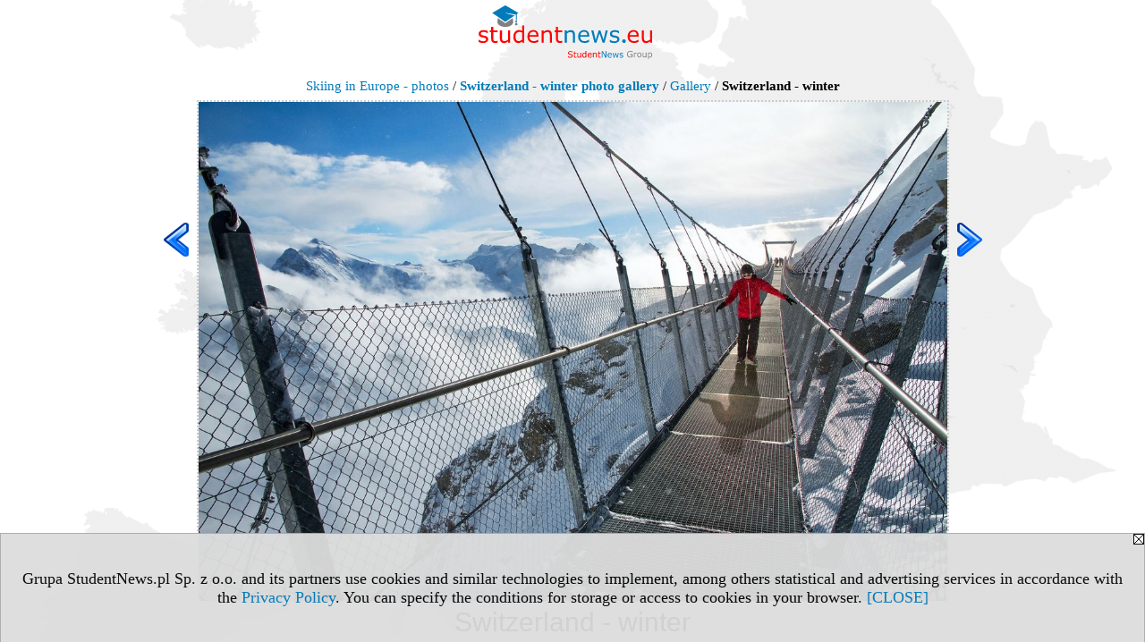

--- FILE ---
content_type: text/html; charset=UTF-8
request_url: https://winter.studentnews.eu/galeria/75942/4043165/21690
body_size: 2804
content:
<!DOCTYPE HTML PUBLIC "-//W3C//DTD HTML 4.01 Transitional//EN" "http://www.w3.org/TR/html4/loose.dtd">
<html lang="en">
<head>
<meta http-equiv="Content-Type" content="text/html; charset=utf-8">
<title>Gallery - Switzerland - winter (Switzerland - winter photo gallery)</title>
<meta name="Description" content="Gallery - Switzerland - winter photo gallery">
<meta name="Keywords" content="Gallery">
<meta name="robots" content="index, follow">
<meta name="language" content="en">
<meta name="viewport" content="width=device-width">
<LINK REL=stylesheet HREF="https://studentnews.eu/styl.php" TYPE="text/css">
<link rel="prev" href="/galeria/75942/4043165/21689">
<link rel="next" href="/galeria/75942/4043165/21691">
<link href="/galeria/75942/4043165" rel="contents"><script type="text/javascript" src="https://studentnews.eu/js/adserver/adserwer.ad/ads.js"></script><script type="text/javascript" src="https://studentnews.eu/js/funkcje_en.js?a5"></script>
<!-- Global site tag (gtag.js) - Google Analytics -->
<script async src="https://www.googletagmanager.com/gtag/js?id=G-Q35XXLTF7M"></script>
<script>
window.dataLayer=window.dataLayer || [];
function gtag(){dataLayer.push(arguments);}
gtag('js', new Date());
gtag('config', 'G-Q35XXLTF7M', {'linker': {'domains': ['undergraduatestudy.eu','postgraduatestudy.eu','studies-in-europe.eu','full-timestudy.eu','part-timestudy.eu','studies-in-english.pl','studies-in-poland.pl','distancelearningstudy.eu','doctoralstudy.eu','mba-studies.eu','top-mba.eu','studiaweuropie.eu','studiumineuropa.eu','avrupadaokuma.eu','etudiereneurope.eu','estudiareneuropa.eu','studiareineuropa.eu','estudarnaeuropa.eu','studiumvevrope.eu','studiumveurope.eu','tanulmanyokeuropaban.eu','studijoseuropoje.eu','studierieuropa.eu','studii-in-europa.eu','studerenineuropa.eu','opiskelueuroopassa.eu','studiranjeuevropi.eu','studiranjeueuropi.eu','studijvevropi.eu','dualstudies.eu']}});
var gl_ga=true;
</script>

<meta name="twitter:card" content="summary_large_image" /><meta property="og:image" content="https://winter.studentnews.eu/img/wo/1/65/a4043165/g/Switzerland-winter-p21690.jpg" /></head>

<body class="p_galeria"><script>
var i,ARRcookies=document.cookie.split(";"),ciastka_komunikat_pokaz=true;
for (i=0;i<ARRcookies.length;i++)
   {
   if (ARRcookies[i].indexOf("komunikat_cookie=pokazany")!=-1)
      ciastka_komunikat_pokaz=false;
   }

if (ciastka_komunikat_pokaz)
   {    
   document.writeln("<div style=\"background:#ddd; color:#000; border:1px solid #aaa; position:fixed; bottom:0; left:0; right:0; text-align:center; opacity:0.95; z-index:99; font-size:18px; font-family:Tahoma;\" id=\"pasek_komunikat_cookie\"><a onclick=\"this.parentNode.style.display='none'; return false;\" href=\"\"><img src=\"/img/drobne/X.GIF\" style=\"float:right;\"></a><div style=\"padding:40px 20px;\">Grupa StudentNews.pl Sp. z o.o. and its partners use cookies and similar technologies to implement, among others statistical and advertising services in accordance with the <a href=\"https://studentnews.eu/terms/en\">Privacy Policy</a>. You can specify the conditions for storage or access to cookies in your browser. <a onclick=\"this.parentNode.parentNode.style.display='none'; return false;\" href=\"\">[CLOSE]</a><style>body {padding-bottom:140px;}</style></div></div>");
   var date = new Date();
	date.setTime(date.getTime()+(30*24*60*60*1000));  
   document.cookie="komunikat_cookie=pokazany; expires=" + date.toGMTString() + "; path=/; domain=.studentnews.eu; ";
   }
</script><div class="xxs_gora"><div class="gora"><span id="pmenu_h_cont"></span><div class="gora_l"><div>
<A HREF="https://www.studentnews.eu"><img src="https://studentnews.eu/img/logo/studentnews.eu_.svg" border="0" alt="studentnews.eu" vspace=0 id="logo_domeny" width="194" height="59"></A>
</div></div><div class="gora_s"><script language="JavaScript" type="text/javascript">
<!--
var arg;
arg=document.location;
arg=escape(arg)+'&amp;s=3772&amp;tr='+(typeof tr83 !== 'undefined'?tr83:0)+'';
document.writeln('<'+'scr'+'ipt language="JavaScript" type="text/javascript" src="https://studentnews.pl/bb.php?usyt=12&amp;p='+arg+'"></'+'scr'+'ipt>');
//-->
</script></div><div class="gora_p hmenu1"></div><div class="nic3"></div></div></div><div class="galeria"><div class="breadcrumbs"><a href="/s/3772/75942-Skiing-in-Europe-photos.htm">Skiing in Europe - photos</a> / <h1><a href="/s/3772/75942-Skiing-in-Europe-photos/4043165-Switzerland-winter-photo-gallery.htm">Switzerland - winter photo gallery</a></h1> / <a href="/galeria/75942/4043165">Gallery</a> / <h2>Switzerland - winter</h2></div><div><div class="powiekszenie"><a href="/galeria/75942/4043165/21689" title="previous"><img src="/img/drobne/wlewo.png" border="0" width="48" class="l_prev"></a><a href="/galeria/75942/4043165/21691" title="next"><img src="/img/drobne/wprawo.png" border="0" width="48" class="l_next"></a><img src="/img/drobne/px-transparent.gif" border="0" width="1"><img src=/img/wo/1/65/a4043165/g/Switzerland-winter-p21690.jpg border="0" id="obraz" alt="Switzerland - winter"><img src="/img/drobne/px-transparent.gif" border="0" width="1"><script type="text/javascript">
//<![CDATA[
var a=new automatyczny_skaler(document.getElementById('obraz'));
a.ustaw_szer_dodatki(98);
//a.start();
nawigacjaSwipeElementu(document.getElementById('obraz'));
//]]>
</script></div><div class="opis_tytul">Switzerland - winter</div><div class="opis_rozszerzony">Europe's highest suspension bridge is stretched on Mount Titlis at 3020 m. The Bridge in the canton Obwalden is about 100 meters long.
© Switzerland Tourismus</div></div><div class="gal_miniatury_pasek" id="gal_pasek"><div class="gal_miniatury" style="width: 2086px;"><img src="/img/drobne/px-transparent.gif" border="0" width="2086" height="1" style="height:1px;"><div><a href="/galeria/75942/4043165/21681" title="Switzerland - winter"><img src=/img/wo/1/65/a4043165/g/Switzerland-winter-m21681.jpg border="0" alt="miniatura Switzerland - winter"></a></div><div><a href="/galeria/75942/4043165/21682" title="Switzerland - winter"><img src=/img/wo/1/65/a4043165/g/Switzerland-winter-m21682.jpg border="0" alt="miniatura Switzerland - winter"></a></div><div><a href="/galeria/75942/4043165/21683" title="Switzerland - winter"><img src=/img/wo/1/65/a4043165/g/Switzerland-winter-m21683.jpg border="0" alt="miniatura Switzerland - winter"></a></div><div><a href="/galeria/75942/4043165/21684" title="Switzerland - winter"><img src=/img/wo/1/65/a4043165/g/Switzerland-winter-m21684.jpg border="0" alt="miniatura Switzerland - winter"></a></div><div><a href="/galeria/75942/4043165/21685" title="Switzerland - winter"><img src=/img/wo/1/65/a4043165/g/Switzerland-winter-m21685.jpg border="0" alt="miniatura Switzerland - winter"></a></div><div><a href="/galeria/75942/4043165/21686" title="Switzerland - winter"><img src=/img/wo/1/65/a4043165/g/Switzerland-winter-m21686.jpg border="0" alt="miniatura Switzerland - winter"></a></div><div><a href="/galeria/75942/4043165/21687" title="Switzerland - winter"><img src=/img/wo/1/65/a4043165/g/Switzerland-winter-m21687.jpg border="0" alt="miniatura Switzerland - winter"></a></div><div><a href="/galeria/75942/4043165/21688" title="Switzerland - winter"><img src=/img/wo/1/65/a4043165/g/Switzerland-winter-m21688.jpg border="0" alt="miniatura Switzerland - winter"></a></div><div><a href="/galeria/75942/4043165/21689" title="Switzerland - winter"><img src=/img/wo/1/65/a4043165/g/Switzerland-winter-m21689.jpg border="0" alt="miniatura Switzerland - winter"></a></div><div class="wybrany"><a href="/galeria/75942/4043165/21690" title="Switzerland - winter"><img src=/img/wo/1/65/a4043165/g/Switzerland-winter-m21690.jpg border="0" alt="miniatura Switzerland - winter"></a></div><div><a href="/galeria/75942/4043165/21691" title="Switzerland - winter"><img src=/img/wo/1/65/a4043165/g/Switzerland-winter-m21691.jpg border="0" alt="miniatura Switzerland - winter"></a></div><div><a href="/galeria/75942/4043165/21692" title="Switzerland - winter"><img src=/img/wo/1/65/a4043165/g/Switzerland-winter-m21692.jpg border="0" alt="miniatura Switzerland - winter"></a></div><div><a href="/galeria/75942/4043165/21693" title="Switzerland - winter"><img src=/img/wo/1/65/a4043165/g/Switzerland-winter-m21693.jpg border="0" alt="miniatura Switzerland - winter"></a></div><div><a href="/galeria/75942/4043165/21694" title="Switzerland - winter"><img src=/img/wo/1/65/a4043165/g/Switzerland-winter-m21694.jpg border="0" alt="miniatura Switzerland - winter"></a></div></div></div><script type="text/javascript"><!--
var przewin_il=1415-Math.floor(obiekt_o_id('gal_pasek').clientWidth/2);
if (document.getElementsByTagName("html")[0].dir=="rtl")
   przewin_il*=-1;
obiekt_o_id('gal_pasek').scrollLeft=przewin_il; 
// --></script></div></body></html>

--- FILE ---
content_type: image/svg+xml
request_url: https://studentnews.eu/img/logo/studentnews.eu_.svg
body_size: 13913
content:
<?xml version="1.0" encoding="UTF-8"?>
<svg width="194.5" height="59.95" version="1.1" viewBox="0 0 194.5 59.95" xmlns="http://www.w3.org/2000/svg">
 <g transform="translate(-3.401 -131.8)">
  <g stroke-width=".7744">
   <path d="m42.13 149.5-0.4075-3.585-8.38 5.701-8.369-5.693-0.3959 3.482c-0.04879 0.1928-0.08225 0.3891-0.09905 0.5883-0.0635 0.7672 0.1275 1.509 0.5299 2.191 0.4079 0.6917 1.033 1.322 1.83 1.857 0.8049 0.54 1.782 0.9809 2.882 1.288 1.106 0.3082 2.331 0.4796 3.621 0.4796 1.29 0 2.515-0.1715 3.622-0.4796 1.1-0.3069 2.077-0.7478 2.882-1.288 0.797-0.5349 1.422-1.165 1.83-1.857 0.4031-0.6828 0.5935-1.424 0.53-2.191-0.01394-0.1666-0.04105-0.3306-0.0759-0.4926z" fill="#808080"/>
   <path d="m45.63 151.3c-0.3377 0-0.6525-0.098-0.9221-0.2645l-0.6162 2.482s0.4922 0.6042 1.538 0.6042c1.046 0 1.538-0.6042 1.538-0.6042l-0.6163-2.482c-0.2695 0.1667-0.5844 0.2645-0.9221 0.2645z" fill="#808080"/>
   <path d="m43.88 143-10.54 7.168-14.68-9.99 14.68-8.424 14.68 8.424-1.894 1.288v6.167h-0.9876v-5.496c-2.722-0.4716-10.8-1.875-11.8-2.104 0 0.5056 7.186 2.356 10.54 2.967z" fill="#007bba"/>
   <path d="m44.58 149.5c0 0.5874 0.4641 1.064 1.036 1.064 0.5721 0 1.036-0.4761 1.036-1.064 0-0.587-0.4642-1.063-1.036-1.063-0.5722 0-1.036 0.4762-1.036 1.063" fill="#007bba"/>
  </g>
  <g stroke-width=".9706">
   <path d="m97.21 173.3q-0.6523 0.1723-1.428 0.283-0.7632 0.1104-1.366 0.1104-2.105 0-3.2-1.132-1.095-1.132-1.095-3.631v-7.312h-1.563v-1.945h1.563v-3.951h2.314v3.951h4.776v1.945h-4.776v6.265q0 1.083 0.04922 1.699 0.04922 0.6031 0.3446 1.132 0.2708 0.4923 0.7386 0.7261 0.48 0.2216 1.452 0.2216 0.5662 0 1.182-0.16 0.6154-0.1723 0.8863-0.283h0.123zm-11.64 0.12h-2.314v-7.828q0-0.9477-0.1104-1.772-0.1104-0.837-0.4061-1.305-0.3078-0.517-0.8863-0.7632-0.5786-0.2584-1.502-0.2584-0.9478 0-1.982 0.4677-1.034 0.4678-1.982 1.194v10.27h-2.314v-13.75h2.314v1.526q1.083-0.8985 2.24-1.403 1.157-0.5048 2.376-0.5048 2.228 0 3.397 1.342 1.169 1.342 1.169 3.865zm-15-6.722h-10.13q0 1.268 0.3815 2.216 0.3816 0.9355 1.046 1.539 0.6401 0.5908 1.514 0.8863 0.8861 0.2954 1.945 0.2954 1.403 0 2.819-0.5539 1.428-0.5662 2.031-1.108h0.1232v2.523q-1.169 0.4923-2.388 0.8247-1.219 0.3323-2.56 0.3323-3.422 0-5.342-1.846-1.92-1.859-1.92-5.268 0-3.373 1.834-5.354 1.846-1.982 4.85-1.982 2.782 0 4.283 1.625 1.514 1.625 1.514 4.616zm-2.252-1.773q-0.012-1.822-0.9232-2.819-0.8985-0.997-2.745-0.997-1.859 0-2.966 1.095-1.095 1.095-1.243 2.72zm-13.83 8.495h-2.314v-1.44q-0.9971 0.8616-2.08 1.342-1.083 0.48-2.351 0.48-2.462 0-3.914-1.896-1.44-1.896-1.44-5.256 0-1.748 0.4924-3.114 0.5046-1.366 1.354-2.326 0.837-0.9355 1.945-1.428 1.12-0.4924 2.314-0.4924 1.083 0 1.92 0.234 0.8369 0.2215 1.76 0.7015v-5.957h2.314zm-2.314-3.385v-7.89q-0.9355-0.4185-1.674-0.5785-0.7385-0.16-1.612-0.16-1.945 0-3.028 1.354-1.083 1.354-1.083 3.84 0 2.449 0.8369 3.73 0.837 1.268 2.683 1.268 0.9847 0 1.994-0.4307 1.009-0.4432 1.883-1.132zm-13.41 3.385h-2.314v-1.526q-1.169 0.9232-2.24 1.416-1.071 0.4924-2.363 0.4924-2.166 0-3.373-1.317-1.206-1.329-1.206-3.89v-8.924h2.314v7.828q0 1.046 0.09843 1.797 0.09843 0.7385 0.4186 1.268 0.3323 0.5416 0.8615 0.7878 0.5294 0.2461 1.539 0.2461 0.8985 0 1.957-0.4677 1.071-0.4677 1.994-1.194v-10.27h2.314zm-14.16-0.12q-0.6524 0.1723-1.428 0.283-0.7631 0.1104-1.366 0.1104-2.105 0-3.2-1.132-1.095-1.132-1.095-3.631v-7.312h-1.563v-1.945h1.563v-3.951h2.314v3.951h4.776v1.945h-4.776v6.265q0 1.083 0.04922 1.699 0.04922 0.6031 0.3446 1.132 0.2708 0.4923 0.7385 0.7261 0.48 0.2216 1.452 0.2216 0.5661 0 1.182-0.16 0.6154-0.1723 0.8863-0.283h0.1232zm-10.44-3.841q0 1.883-1.563 3.089-1.551 1.206-4.247 1.206-1.526 0-2.806-0.357-1.268-0.3692-2.13-0.8001v-2.597h0.1232q1.095 0.8248 2.437 1.317 1.342 0.48 2.573 0.48 1.526 0 2.388-0.4923 0.8615-0.4924 0.8615-1.551 0-0.8124-0.4677-1.231-0.4678-0.4186-1.797-0.714-0.4923-0.1104-1.292-0.2584-0.7878-0.1476-1.44-0.32-1.809-0.48-2.573-1.403-0.7509-0.9355-0.7509-2.29 0-0.8493 0.3446-1.6 0.357-0.7508 1.071-1.342 0.6893-0.5786 1.748-0.9109 1.071-0.3446 2.388-0.3446 1.231 0 2.486 0.3077 1.268 0.2954 2.105 0.7262v2.474h-0.123q-0.8863-0.6523-2.154-1.095-1.268-0.4554-2.486-0.4554-1.268 0-2.142 0.4924-0.8739 0.48-0.8739 1.44 0 0.8493 0.5293 1.28 0.5169 0.4308 1.674 0.7016 0.6401 0.1476 1.428 0.2954 0.8001 0.1476 1.329 0.2708 1.612 0.3692 2.486 1.268 0.8739 0.9109 0.8739 2.413z" fill="#f00"/>
   <path d="m161.3 169.5q0 1.883-1.563 3.089-1.551 1.206-4.247 1.206-1.526 0-2.806-0.357-1.268-0.3692-2.129-0.8001v-2.597h0.123q1.095 0.8248 2.437 1.317 1.342 0.48 2.573 0.48 1.526 0 2.388-0.4923 0.8616-0.4924 0.8616-1.551 0-0.8124-0.4677-1.231-0.4678-0.4186-1.797-0.714-0.4924-0.1104-1.292-0.2584-0.7877-0.1476-1.44-0.32-1.809-0.48-2.572-1.403-0.7508-0.9355-0.7508-2.29 0-0.8493 0.3446-1.6 0.3569-0.7508 1.071-1.342 0.6893-0.5786 1.748-0.9109 1.071-0.3446 2.388-0.3446 1.231 0 2.486 0.3077 1.268 0.2954 2.105 0.7262v2.474h-0.123q-0.8863-0.6523-2.154-1.095-1.268-0.4554-2.486-0.4554-1.268 0-2.142 0.4924-0.874 0.48-0.874 1.44 0 0.8493 0.5292 1.28 0.517 0.4308 1.674 0.7016 0.64 0.1476 1.428 0.2954 0.8001 0.1476 1.329 0.2708 1.612 0.3692 2.486 1.268 0.874 0.9109 0.874 2.413zm-13.08-9.843-3.582 13.75h-2.142l-3.533-10.6-3.508 10.6h-2.129l-3.619-13.75h2.412l2.523 10.65 3.434-10.65h1.908l3.52 10.65 2.388-10.65zm-20.77 7.082h-10.13q0 1.268 0.3815 2.216 0.3816 0.9355 1.046 1.539 0.64 0.5908 1.514 0.8863 0.8861 0.2954 1.945 0.2954 1.403 0 2.819-0.5539 1.428-0.5662 2.031-1.108h0.1232v2.523q-1.169 0.4923-2.388 0.8247-1.219 0.3323-2.56 0.3323-3.422 0-5.342-1.846-1.92-1.859-1.92-5.268 0-3.373 1.834-5.354 1.846-1.982 4.85-1.982 2.782 0 4.284 1.625 1.514 1.625 1.514 4.616zm-2.252-1.773q-0.012-1.822-0.9232-2.819-0.8985-0.997-2.745-0.997-1.859 0-2.966 1.095-1.095 1.095-1.243 2.72zm-13.71 8.495h-2.314v-7.828q0-0.9477-0.1104-1.772-0.1104-0.837-0.4062-1.305-0.3077-0.517-0.8863-0.7632-0.5785-0.2584-1.502-0.2584-0.9478 0-1.982 0.4677-1.034 0.4678-1.982 1.194v10.27h-2.314v-13.75h2.314v1.526q1.083-0.8985 2.24-1.403 1.157-0.5048 2.376-0.5048 2.228 0 3.397 1.342t1.169 3.865z" fill="#007bba"/>
   <path d="m182.9 166.7h-10.13q0 1.268 0.3816 2.216 0.3815 0.9355 1.046 1.539 0.64 0.5908 1.514 0.8863 0.8863 0.2954 1.945 0.2954 1.403 0 2.819-0.5539 1.428-0.5662 2.031-1.108h0.1232v2.523q-1.169 0.4923-2.388 0.8247-1.219 0.3323-2.56 0.3323-3.422 0-5.342-1.846-1.92-1.859-1.92-5.268 0-3.373 1.834-5.354 1.846-1.982 4.85-1.982 2.782 0 4.283 1.625 1.514 1.625 1.514 4.616zm-2.253-1.773q-0.012-1.822-0.9231-2.819-0.8986-0.997-2.745-0.997-1.859 0-2.966 1.095-1.095 1.095-1.243 2.72z" fill="#f00"/>
   <path d="m197.9 173.4h-2.314v-1.526q-1.169 0.9232-2.24 1.416-1.071 0.4924-2.363 0.4924-2.166 0-3.373-1.317-1.206-1.329-1.206-3.89v-8.924h2.314v7.828q0 1.046 0.0984 1.797 0.0984 0.7385 0.4185 1.268 0.3323 0.5416 0.8616 0.7878 0.5293 0.2461 1.539 0.2461 0.8985 0 1.957-0.4677 1.071-0.4677 1.994-1.194v-10.27h2.314z" fill="#f00"/>
  </g>
  <path d="m168.5 171.6a2.101 2.101 0 0 1-2.101 2.101 2.101 2.101 0 0 1-2.101-2.101 2.101 2.101 0 0 1 2.101-2.101 2.101 2.101 0 0 1 2.101 2.101z" fill="#007cba" stroke-width=".1379"/>
  <g stroke-width=".9302">
   <path d="m197.9 187q0 0.6468-0.1804 1.184-0.1803 0.5326-0.5086 0.9036-0.3051 0.3518-0.7212 0.5469-0.4115 0.1902-0.8739 0.1902-0.4023 0-0.7305-0.0901-0.3236-0.0901-0.6612-0.2805v2.226h-0.8692v-7.271h0.8692v0.5564q0.3468-0.2995 0.7767-0.4993 0.4346-0.2045 0.9248-0.2045 0.934 0 1.452 0.7277 0.5224 0.7228 0.5224 2.012zm-0.8969 0.0243q0-0.9607-0.3191-1.436-0.319-0.4757-0.9802-0.4757-0.3745 0-0.7536 0.1666-0.3791 0.1664-0.7259 0.4374v3.01q0.3699 0.1712 0.6335 0.233 0.2681 0.0621 0.6057 0.0621 0.7259 0 1.133-0.5041 0.4069-0.504 0.4069-1.493zm-5.376 2.654h-0.8692v-0.5897q-0.4392 0.3567-0.8414 0.5469-0.4023 0.1903-0.8877 0.1903-0.8137 0-1.267-0.5089-0.4531-0.5135-0.4531-1.503v-3.448h0.8691v3.025q0 0.4042 0.0367 0.6943 0.0367 0.2854 0.1572 0.4899 0.1249 0.2092 0.3236 0.3044 0.1988 0.095 0.578 0.095 0.3376 0 0.7352-0.1808 0.4023-0.1807 0.749-0.4613v-3.966h0.8692zm-5.681-2.678q0 1.298-0.6473 2.05t-1.734 0.7514q-1.096 0-1.743-0.7514-0.6427-0.7514-0.6427-2.05 0-1.298 0.6427-2.05 0.6473-0.7562 1.743-0.7562 1.086 0 1.734 0.7562 0.6473 0.7514 0.6473 2.05zm-0.897 0q0-1.032-0.393-1.531-0.3931-0.5041-1.091-0.5041-0.7074 0-1.1 0.5041-0.3883 0.4994-0.3883 1.531 0 0.9987 0.393 1.517 0.393 0.5136 1.096 0.5136 0.6935 0 1.086-0.5089 0.3977-0.5136 0.3977-1.522zm-4.311-1.583h-0.0462q-0.1942-0.0475-0.3791-0.067-0.1804-0.0231-0.43-0.0231-0.4023 0-0.7768 0.1854-0.3745 0.1808-0.7212 0.4708v3.771h-0.8692v-5.312h0.8692v0.7846q0.5178-0.4279 0.9108-0.6038 0.3976-0.1808 0.8091-0.1808 0.2266 0 0.3282 0.0146 0.1018 0.0122 0.3051 0.0426zm-4.734 3.774q-0.5641 0.2664-1.235 0.466-0.6658 0.195-1.29 0.195-0.8045 0-1.475-0.2283-0.6704-0.2283-1.142-0.6848-0.4762-0.4613-0.735-1.151-0.259-0.6943-0.259-1.622 0-1.698 0.9617-2.677 0.9663-0.9844 2.649-0.9844 0.5872 0 1.197 0.1474 0.6149 0.1427 1.322 0.4899v1.117h-0.0829q-0.1433-0.1144-0.4162-0.2996-0.2727-0.1854-0.5363-0.3091-0.319-0.1474-0.7259-0.2425-0.4022-0.0998-0.9154-0.0998-1.156 0-1.831 0.7656-0.6704 0.7609-0.6704 2.064 0 1.374 0.7027 2.14 0.7028 0.7609 1.914 0.7609 0.4439 0 0.8831-0.0901 0.4439-0.0901 0.7768-0.233v-1.736h-1.845v-0.8275h2.751z" fill="#808080"/>
   <path d="m140.3 189.9q-0.2451 0.067-0.5364 0.1096-0.2866 0.0426-0.5132 0.0426-0.7905 0-1.202-0.4374-0.4114-0.4376-0.4114-1.403v-2.825h-0.5872v-0.7514h0.5872v-1.527h0.8691v1.527h1.794v0.7514h-1.794v2.421q0 0.4184 0.0189 0.6563 0.0189 0.233 0.1294 0.4374 0.1018 0.1903 0.2774 0.2806 0.1804 0.0852 0.5456 0.0852 0.2126 0 0.4438-0.0621 0.2312-0.067 0.3328-0.1096h0.0462zm-4.379 0h-0.8692v-3.025q0-0.3662-0.0414-0.6848-0.0414-0.3234-0.1526-0.504-0.116-0.1998-0.3328-0.2949-0.2173-0.0998-0.5641-0.0998-0.356 0-0.7444 0.1808-0.3884 0.1807-0.7444 0.4613v3.966h-0.8692v-5.312h0.8692v0.5897q0.4069-0.3472 0.8414-0.5421 0.4346-0.195 0.8924-0.195 0.8368 0 1.276 0.5184 0.4392 0.5184 0.4392 1.493zm-5.681-2.557h-3.805q0 0.4899 0.1433 0.8561 0.1433 0.3613 0.393 0.5944 0.2404 0.2283 0.5687 0.3425 0.3328 0.1144 0.7305 0.1144 0.5271 0 1.059-0.2139 0.5363-0.2188 0.7628-0.428h0.0462v0.9749q-0.4392 0.1902-0.8969 0.3186-0.4577 0.1284-0.9617 0.1284-1.285 0-2.007-0.7134-0.7213-0.718-0.7213-2.035 0-1.303 0.6889-2.069 0.6936-0.7656 1.822-0.7656 1.045 0 1.609 0.6277 0.5686 0.6278 0.5686 1.783zm-0.846-0.6848q0-0.7038-0.3468-1.089-0.3374-0.3852-1.031-0.3852-0.6981 0-1.114 0.4232-0.4114 0.4233-0.4669 1.051zm-5.19 3.241h-0.8692v-0.5564q-0.3745 0.3328-0.7813 0.5184-0.4069 0.1854-0.8831 0.1854-0.9248 0-1.47-0.7324-0.541-0.7323-0.541-2.031 0-0.6753 0.185-1.203 0.1895-0.5279 0.5086-0.8988 0.3144-0.3615 0.7305-0.5516 0.4207-0.1903 0.8691-0.1903 0.4069 0 0.7213 0.0901 0.3144 0.0852 0.6612 0.2711v-2.302h0.8692zm-0.8692-1.308v-3.048q-0.3514-0.1617-0.6287-0.2235-0.2774-0.0621-0.6058-0.0621-0.7305 0-1.137 0.5231-0.4069 0.5231-0.4069 1.484 0 0.9464 0.3145 1.441 0.3144 0.4899 1.008 0.4899 0.3699 0 0.7491-0.1664 0.3791-0.1713 0.7073-0.4376zm-4.93 1.308h-0.8692v-0.5897q-0.4392 0.3567-0.8414 0.5469-0.4023 0.1903-0.8877 0.1903-0.8137 0-1.267-0.5089-0.4531-0.5135-0.4531-1.503v-3.448h0.8691v3.025q0 0.4042 0.0367 0.6943 0.0367 0.2854 0.1572 0.4899 0.1249 0.2092 0.3236 0.3044 0.1988 0.095 0.578 0.095 0.3376 0 0.7351-0.1808 0.4023-0.1807 0.749-0.4613v-3.966h0.8692zm-5.326 0q-0.245 0.067-0.5363 0.1096-0.2867 0.0426-0.5132 0.0426-0.7906 0-1.202-0.4374-0.4114-0.4376-0.4114-1.403v-2.825h-0.5872v-0.7514h0.5872v-1.527h0.8692v1.527h1.794v0.7514h-1.794v2.421q0 0.4184 0.0189 0.6563 0.0189 0.233 0.1295 0.4374 0.1018 0.1903 0.2773 0.2806 0.1804 0.0852 0.5456 0.0852 0.2127 0 0.4439-0.0621 0.2312-0.067 0.3328-0.1096h0.0462zm-4.143-1.948q0 0.4138-0.1896 0.818-0.1849 0.4043-0.5224 0.6848-0.3699 0.3044-0.8646 0.4755-0.49 0.1713-1.184 0.1713-0.7444 0-1.341-0.1427-0.5918-0.1427-1.207-0.4233v-1.179h0.0651q0.5224 0.447 1.207 0.6896t1.285 0.2425q0.8508 0 1.322-0.3281 0.4763-0.3282 0.4763-0.8751 0-0.4708-0.2265-0.6943-0.2219-0.2235-0.6796-0.3472-0.3468-0.095-0.7537-0.1569-0.4022-0.0621-0.8553-0.1569-0.9155-0.1997-1.359-0.6801-0.4392-0.485-0.4392-1.26 0-0.8894 0.7305-1.455 0.7305-0.5707 1.854-0.5707 0.7259 0 1.332 0.1427 0.6058 0.1427 1.073 0.352v1.113h-0.0651q-0.393-0.3424-1.036-0.5659-0.6381-0.2283-1.308-0.2283-0.7351 0-1.184 0.3139-0.4439 0.3139-0.4439 0.8085 0 0.4422 0.2219 0.6943 0.2219 0.252 0.7814 0.3852 0.2959 0.067 0.8414 0.1617 0.5456 0.095 0.9248 0.195 0.7675 0.2092 1.156 0.6325 0.3885 0.4232 0.3885 1.184z" fill="#f00"/>
   <path d="m165.5 188.5q0 0.7276-0.5872 1.194-0.5826 0.466-1.595 0.466-0.5734 0-1.054-0.1379-0.4763-0.1427-0.7999-0.3091v-1.003h0.0462q0.4114 0.3186 0.9154 0.5088 0.504 0.1855 0.9663 0.1855 0.5733 0 0.8969-0.1903 0.3237-0.1902 0.3237-0.5992 0-0.3139-0.1758-0.4755-0.1756-0.1617-0.675-0.2759-0.1849-0.0426-0.4854-0.0998-0.2959-0.0572-0.541-0.1236-0.6796-0.1855-0.9663-0.5422-0.2821-0.3613-0.2821-0.8845 0-0.3282 0.1295-0.6182 0.1341-0.2901 0.4023-0.5184 0.2589-0.2235 0.6564-0.352 0.4023-0.1332 0.8971-0.1332 0.4623 0 0.9339 0.1193 0.4763 0.1144 0.7907 0.2806v0.9558h-0.0462q-0.3328-0.252-0.8091-0.4232-0.4762-0.176-0.9339-0.176-0.4763 0-0.8045 0.1903-0.3283 0.1854-0.3283 0.5564 0 0.3282 0.1988 0.4946 0.1942 0.1664 0.6289 0.271 0.2404 0.0572 0.5363 0.1144 0.3005 0.0572 0.4994 0.1047 0.6057 0.1427 0.9339 0.4899 0.3283 0.3518 0.3283 0.9321zm-4.971-3.774-1.345 5.312h-0.8045l-1.327-4.095-1.318 4.095h-0.7999l-1.359-5.312h0.9062l0.9478 4.114 1.29-4.114h0.7167l1.322 4.114 0.897-4.114zm-7.812 2.678h-3.805q0 0.4899 0.1433 0.8561 0.1433 0.3613 0.393 0.5944 0.2404 0.2283 0.5687 0.3425 0.3328 0.1144 0.7304 0.1144 0.5272 0 1.059-0.2139 0.5363-0.2188 0.7628-0.428h0.0462v0.9749q-0.4392 0.1902-0.8969 0.3186-0.4578 0.1284-0.9617 0.1284-1.285 0-2.007-0.7134-0.7212-0.718-0.7212-2.035 0-1.303 0.6889-2.069 0.6935-0.7656 1.822-0.7656 1.045 0 1.609 0.6277 0.5687 0.6278 0.5687 1.783zm-0.846-0.6848q0-0.7038-0.3468-1.089-0.3376-0.3852-1.031-0.3852-0.6981 0-1.114 0.4232-0.4116 0.4233-0.4669 1.051zm-5.19 3.241h-1.133l-3.264-6.334v6.334h-0.8553v-7.081h1.419l2.978 5.783v-5.783h0.8554z" fill="#007bba"/>
  </g>
 </g>
</svg>
